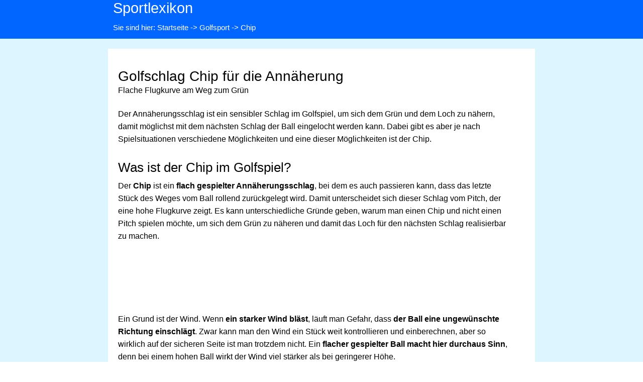

--- FILE ---
content_type: text/html; charset=UTF-8
request_url: https://www.sportlexikon.com/golf-chip
body_size: 3575
content:

<!DOCTYPE html>
<html lang="de">
<head>
<meta charset="utf-8">
<title>Golfschl&auml;ge: Chip f&uuml;r die Ann&auml;herung - Chip als besonderer Ann&auml;herungsschlag</title>
	<link rel="stylesheet" type="text/css" href="https://www.sportlexikon.com/css/large.css">
     <link rel="stylesheet" type="text/css" href="https://www.sportlexikon.com/css/druck.css" media="print">
     <link rel="shortcut icon" href="https://www.sportlexikon.com//favicon.ico">
<link rel="icon" type="image/png" href="https://www.sportlexikon.com//favicon-32.png" sizes="32x32">
<link rel="icon" type="image/png" href="https://www.sportlexikon.com//favicon-96.png" sizes="96x96">
<link rel="apple-touch-icon" sizes="180x180" href="https://www.sportlexikon.com//apple-touch-icon.png">
<link rel="apple-touch-icon" sizes="152x152" href="https://www.sportlexikon.com//apple-touch-icon-152x152.png">
<link rel="apple-touch-icon" sizes="120x120" href="https://www.sportlexikon.com//apple-touch-icon-120x120.png">
<link rel="apple-touch-icon" sizes="120x120" href="https://www.sportlexikon.com//apple-touch-icon-120x120-precomposed.png">
<meta name="viewport" content="width=device-width, initial-scale=1.0">
<meta name="description" content="Der &#x26F3; Chip ist ein &#9989; Ann&auml;herungsschlag im Golfspiel, der sehr flach gew&auml;hlt wird und sich vom normalen Ann&auml;herungsschlag unterscheidet.">
<meta name="robots" content="index,follow">

<link rel='canonical' href='https://www.sportlexikon.com/golf-chip'>
</head>

<body>
<div class="kopfteil">
<div class="header1">
<a class="logo" href="https://www.sportlexikon.com/" title="Sportlexikon">Sportlexikon</a><br>

<p>Sie sind hier: <a href='https://www.sportlexikon.com/' title='Startseite'>Startseite</a> -> <a href='https://www.sportlexikon.com/golf-abc' title='Hauptkategorie Golfsport'>Golfsport</a> -> Chip</p></div>
</div>

<div class='hintergrund1-1'><div class='hintergrund1-2'><div class='hintergrund1-3'><h1>Golfschlag Chip f&uuml;r die Ann&auml;herung</h1><h2>Flache Flugkurve am Weg zum Gr&uuml;n</h2><p>Der Ann&auml;herungsschlag ist ein sensibler Schlag im Golfspiel, um sich dem Gr&uuml;n und dem Loch zu n&auml;hern, damit m&ouml;glichst mit dem n&auml;chsten Schlag der Ball eingelocht werden kann. Dabei gibt es aber je nach Spielsituationen verschiedene M&ouml;glichkeiten und eine dieser M&ouml;glichkeiten ist der Chip.</p>
<h3>Was ist der Chip im Golfspiel?</h3>
<p>Der <strong>Chip</strong> ist ein <strong>flach gespielter Ann&auml;herungsschlag</strong>, bei dem es auch passieren kann, dass das letzte St&uuml;ck des Weges vom Ball rollend zur&uuml;ckgelegt wird. Damit unterscheidet sich dieser Schlag vom Pitch, der eine hohe Flugkurve zeigt. Es kann unterschiedliche Gr&uuml;nde geben, warum man einen Chip und nicht einen Pitch spielen m&ouml;chte, um sich dem Gr&uuml;n zu n&auml;heren und damit das Loch f&uuml;r den n&auml;chsten Schlag realisierbar zu machen.</p>
<div class='google_text'><script type='text/javascript'> 
//<![CDATA[ 
var arpianLazyLoadAds = false; 
window.addEventListener("scroll", function() { 
if((document.documentElement.scrollTop != 0 && arpianLazyLoadAds === false) || 
(document.body.scrollTop != 0 && arpianLazyLoadAds === false)) { 
(function() { 
var ad = document.createElement('script'); 
ad.setAttribute('crossorigin', 'anonymous'); 
ad.async = true; 
ad.src = 'https://pagead2.googlesyndication.com/pagead/js/adsbygoogle.js?client=ca-pub-8113478811508131'; 
var sc = document.getElementsByTagName('script')[0]; 
sc.parentNode.insertBefore(ad, sc); 
})(); 
arpianLazyLoadAds = true; 
} 
}, true); 
//]]> 
</script>
<ins class="adsbygoogle"
     style="display:block;height:120px"
     data-ad-client="ca-pub-8113478811508131"
     data-ad-slot="5942728893"
     data-full-width-responsive="true"></ins>
<script type='text/javascript'>
     (adsbygoogle = window.adsbygoogle || []).push({});
</script></div><p>Ein Grund ist der Wind. Wenn <strong>ein starker Wind bl&auml;st</strong>, l&auml;uft man Gefahr, dass <strong>der Ball eine ungew&uuml;nschte Richtung einschl&auml;gt</strong>. Zwar kann man den Wind ein St&uuml;ck weit kontrollieren und einberechnen, aber so wirklich auf der sicheren Seite ist man trotzdem nicht. Ein <strong>flacher gespielter Ball macht hier durchaus Sinn</strong>, denn bei einem hohen Ball wirkt der Wind viel st&auml;rker als bei geringerer H&ouml;he.</p>
<p>Eine andere &Uuml;berlegung ist, dass noch ein recht weites St&uuml;ck zur&uuml;ckzulegen ist. Das spricht f&uuml;r einen st&auml;rkeren und l&auml;ngeren Schlag, wobei eine flachere Flugkurve die Steuerung der L&auml;nge vereinfacht. Je h&ouml;her die Flugkurve, desto schwieriger ist die Kontrolle, vor allem bei l&auml;ngeren Schl&auml;gen. Aber es h&auml;ngt auch vom Platz und seinen Gegebenheiten ab, f&uuml;r welche Schlagtechnik man sich entscheidet und es gibt auch Spieler, die f&uuml;r den einen oder anderen Schlag eine Vorliebe entwickelt haben.</p>
<p>Der Chip bietet sich vielfach an, wenn eine flache Flugkurve zum Erfolg f&uuml;hren kann und wird als Ann&auml;herungsschlag durchaus h&auml;ufig eingesetzt. Die Distanz zum Gr&uuml;n und der Fahne ist dabei das Kriterium.</p>
<h3>Auswahl der Ann&auml;herung im Golfspiel</h3>
<p>Nicht nur die Gewohnheit und die Vorliebe spielt eine Rolle, wie man sich dem Gr&uuml;n n&auml;hern m&ouml;chte, auch das Gel&auml;nde, Wetter und fr&uuml;here Erfahrungen werden ber&uuml;cksichtigt. Wenn man zwischen sich und dem Ziel zwar keine gro&szlig;e Strecke mehr hat, aber ein netter See darauf wartet, den Ball aufzunehmen, wird man eher einen Chip einsetzen und sicher die L&auml;nge &uuml;ber das Wasser hinaus zu erreichen. Bei starkem Wind spricht auch viel f&uuml;r den Chip.</p>
<p>Bei k&uuml;rzerer Distanz wird man aber eher eine hohe Flugkurve und damit den Pitch w&auml;hlen.</p><div class='lese-auch'><h3>Lesen Sie auch</h3>
<ul>
<li><a title="Liste der Golfbegriffe" href="https://www.sportlexikon.com/liste-golf">Liste Golf</a>&nbsp;(alle Eintr&auml;ge)</li>
<li><a title="Golfsport Schl&auml;ge" href="https://www.sportlexikon.com/golf-schlaege">Golfsport Schl&auml;ge</a>&nbsp;(&Uuml;berblick)</li>
<li><a title="Abschlag" href="https://www.sportlexikon.com/golf-abschlag">Golf Abschlag</a></li>
<li><a title="Ann&auml;herungsschlag" href="https://www.sportlexikon.com/golf-annaeherungsschlag">Ann&auml;herungsschlag</a></li>
<li><a title="Putten" href="https://www.sportlexikon.com/golf-putten">Putten</a></li>
<li><a title="Break" href="https://www.sportlexikon.com/golf-break">Golf Break</a></li>
<li><a title="Hole in One" href="https://www.sportlexikon.com/golf-hole-in-one">Hole in One</a></li>
<li><a title="Blind Hole" href="https://www.sportlexikon.com/golf-blind-hole">Blind Hole</a></li>
<li><a title="Chip" href="https://www.sportlexikon.com/golf-chip">Golf Chip</a></li>
<li><a title="Slice" href="https://www.sportlexikon.com/golf-slice">Golf Slice</a></li>
<li><a title="Hook" href="https://www.sportlexikon.com/golf-hook">Golf Hook</a></li>
<li><a title="Lob" href="https://www.sportlexikon.com/golf-lob">Golf Lob</a></li>
<li><a title="Pitch" href="https://www.sportlexikon.com/golf-pitch">Golf Pitch</a></li>
<li><a title="mit Backspin" href="https://www.sportlexikon.com/golf-backspin">Backspin</a></li>
<li><a title="Fade" href="https://www.sportlexikon.com/golf-fade">Fade</a></li>
<li><a title="Recovery" href="https://www.sportlexikon.com/golf-recovery">Recovery</a></li>
</ul></div><div class='hintergrund1-5'><p><strong>Pfad zu dieser Seite</strong></p><div class='pfad_seitenende'><a href='https://www.sportlexikon.com/' title='Startseite'>Startseite</a> <a href='https://www.sportlexikon.com/golf-abc' title='Hauptkategorie Golfsport'>Golfsport</a></div></div></div><div><div class='hintergrund1-2'><div class='hintergrund1-4'><h3>Artikel-Infos</h3><p><img src = 'https://www.sportlexikon.com/bilder/golf/golf-chip.jpg' alt = 'Golfschlag Chip' class='textinfos' loading='lazy' />Artikel-Thema:<br> Golfschlag Chip f&uuml;r die Ann&auml;herung<br><strong>Beschreibung:</strong> Der &#x26F3; Chip ist ein &#9989; Ann&auml;herungsschlag im Golfspiel, der sehr flach gew&auml;hlt wird und sich vom normalen Ann&auml;herungsschlag unterscheidet.</div></div><div class='hintergrund1-2'><div class='kategorien'>
<h3>Kategorien</h3>

<div class='kategorie'><a href='https://www.sportlexikon.com/fussball-abc' title='Fu&szlig;ball'><img src='https://www.sportlexikon.com/bilder/kategorien/fussball.jpg' alt='Fu&szlig;ball'><strong>Fu&szlig;ball</strong><br>Spieler, Taktik</a></div>

<div class='kategorie'><a href='https://www.sportlexikon.com/golf-abc' title='Golfsport'><img src='https://www.sportlexikon.com/bilder/kategorien/golfsport.jpg' alt='Golfsport'><strong>Golfsport</strong><br>Golfplatz, Schl&auml;ge</a></div>
<div class='kategorie'><a href='https://www.sportlexikon.com/tennis-abc' title='Tennis'><img src='https://www.sportlexikon.com/bilder/kategorien/tennis.jpg' alt='Tennis'><strong>Tennis</strong><br>Tennisplatz, Schlagtechnik</a></div>
<div class='kategorie'><a href='https://www.sportlexikon.com/ballsport-abc' title='Ballsportarten'><img src='https://www.sportlexikon.com/bilder/kategorien/handball.jpg' alt='Ballsportarten'><strong>Ballsportarten</strong><br>Handball, Basketball</a></div>

<div class='kategorie'><a href='https://www.sportlexikon.com/skisport-abc' title='Wintersport'><img src='https://www.sportlexikon.com/bilder/kategorien/ski-alpin.jpg' alt='Wintersport'><strong>Wintersport</strong><br>Ski Alpin, Biathlon</a></div>
<div class='kategorie'><a href='https://www.sportlexikon.com/wassersport-abc' title='Wassersport'><img src='https://www.sportlexikon.com/bilder/kategorien/schwimmen.jpg' alt='Wassersport'><strong>Wassersport</strong><br>Schwimmen, Rudern</a></div>
<div class='kategorie'><a href='https://www.sportlexikon.com/motorsport-abc' title='Motorsport'><img src='https://www.sportlexikon.com/bilder/kategorien/formel-1.jpg' alt='Motorsport'><strong>Motorsport</strong><br>Formel 1, MotoGP</a></div>

<div class='kategorie'><a href='https://www.sportlexikon.com/radsport-abc' title='Radsport'><img src='https://www.sportlexikon.com/bilder/kategorien/radsport.jpg' alt='Radsport'><strong>Radsport</strong><br>Radrundfahrt, MTB</a></div>
<div class='kategorie'><a href='https://www.sportlexikon.com/leichtathletik-abc' title='Leichtathletik'><img src='https://www.sportlexikon.com/bilder/kategorien/leichtathletik.jpg' alt='Leichtathletik'><strong>Leichtathletik</strong><br>Bewerbe, Technik</a></div>
<div class='kategorie'><a href='https://www.sportlexikon.com/la-lauftraining' title='Lauftraining'><img src='https://www.sportlexikon.com/bilder/kategorien/lauftraining.jpg' alt='Lauftraining'><strong>Lauftraining</strong><br>Tipps, Einstiegshilfe</a></div>
<div class='kategorie'><a href='https://www.sportlexikon.com/training' title='Training'><img src='https://www.sportlexikon.com/bilder/kategorien/training.jpg' alt='Training'><strong>Training</strong><br>Krafttraining, Fitness</a></div>

<div class='kategorie'><a href='https://www.sportlexikon.com/sport-gesundheit' title='Sport und Gesundheit'><img src='https://www.sportlexikon.com/bilder/kategorien/gesundheit.jpg' alt='Sport und Gesundheit'><strong>Gesundheit</strong><br>Vorsorge, Hilfsmittel</a></div>
<div class='kategorie'><a href='https://www.sportlexikon.com/praezisionssport-abc' title='Weitere Sportarten'><img src='https://www.sportlexikon.com/bilder/kategorien/billard.jpg' alt='Weitere Sportarten'><strong>Weitere Sportarten</strong><br>Billard, Boxen</a></div>
<div class='kategorie'><a href='https://www.sportlexikon.com/sportstorys' title='Sportstorys'><img src='https://www.sportlexikon.com/bilder/kategorien/sportstorys.jpg' alt='Tennis'><strong>Sportstorys</strong><br>rund um den Sport</a></div>
<div class='kategorie'><a href='https://www.sportlexikon.com/olympische-spiele' title='Olympische Spiele'><img src='https://www.sportlexikon.com/bilder/kategorien/olympische-spiele.jpg' alt='Olympische Spiele'><strong>Olympische Spiele</strong><br>Bewerbe, Veranstaltungsorte</a></div>
</div></div>
</div></div><div class='footer'><div class='footer2'><h3>Interner Bereich</h3><p><a href='https://www.sportlexikon.com/suche' title='Suchmaschine'>Suche</a> |<a href='https://www.sportlexikon.com/kontakt' title='Kontaktformular'>Kontakt</a> | <a href='https://www.sportlexikon.com/datenschutzerklaerung' title='Datenschutzerkl&auml;rung'>Datenschutzerkl&auml;rung</a> | <a href='https://www.sportlexikon.com/impressum' title='Impressum'>Impressum</a> | <a href='https://www.sportlexikon.com/sitemap' title='Sitemap'>Sitemap</a></p></div></div>

</body>
</html>


--- FILE ---
content_type: text/css
request_url: https://www.sportlexikon.com/css/druck.css
body_size: 194
content:
body {
width:770px;
margin:0;
padding:0;
font-family:verdana,arial,helvetica,sans-serif;
font-size:12px;
}

img, button { display:none; }

.hintergrund1-1, .hintergrund1-2, .hintergrund2-1, .hintergrund2-2 { float:left; width:770px; margin:0px; background-color:#fff; }

h1 { margin:0px; font-size:1.4em; font-family:Arial, Helvetica, sans-serif; }
h2 { font-size:0.91em; margin:0px 0.75% 10px 0px; }
h3 { font-size:0.91em; }

p { margin:10px 0px; line-height:1.4em; }
a { text-decoration:underline; }

.google_text  { display:none; }
.kopfteil, .footer, .pfad_seitenende { display:none; }